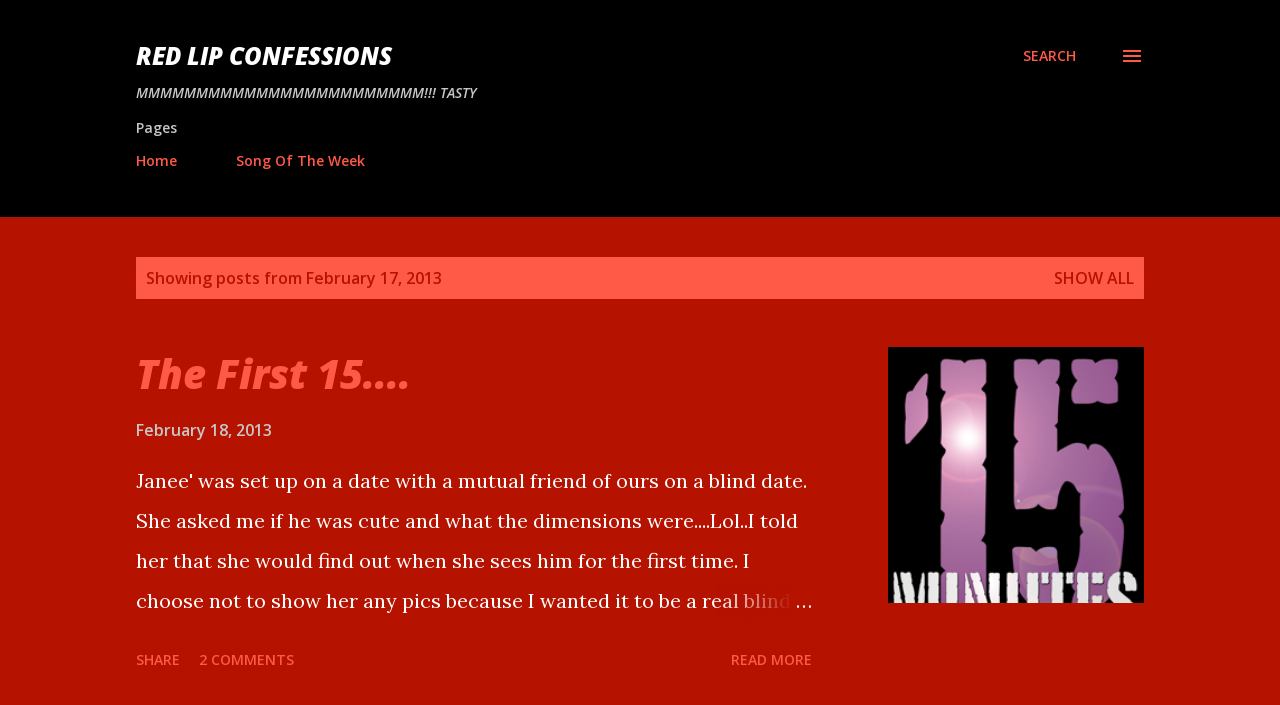

--- FILE ---
content_type: text/html; charset=utf-8
request_url: https://www.google.com/recaptcha/api2/aframe
body_size: 266
content:
<!DOCTYPE HTML><html><head><meta http-equiv="content-type" content="text/html; charset=UTF-8"></head><body><script nonce="qeiFc2-gUxEmlVRhKrKPDw">/** Anti-fraud and anti-abuse applications only. See google.com/recaptcha */ try{var clients={'sodar':'https://pagead2.googlesyndication.com/pagead/sodar?'};window.addEventListener("message",function(a){try{if(a.source===window.parent){var b=JSON.parse(a.data);var c=clients[b['id']];if(c){var d=document.createElement('img');d.src=c+b['params']+'&rc='+(localStorage.getItem("rc::a")?sessionStorage.getItem("rc::b"):"");window.document.body.appendChild(d);sessionStorage.setItem("rc::e",parseInt(sessionStorage.getItem("rc::e")||0)+1);localStorage.setItem("rc::h",'1768986180567');}}}catch(b){}});window.parent.postMessage("_grecaptcha_ready", "*");}catch(b){}</script></body></html>